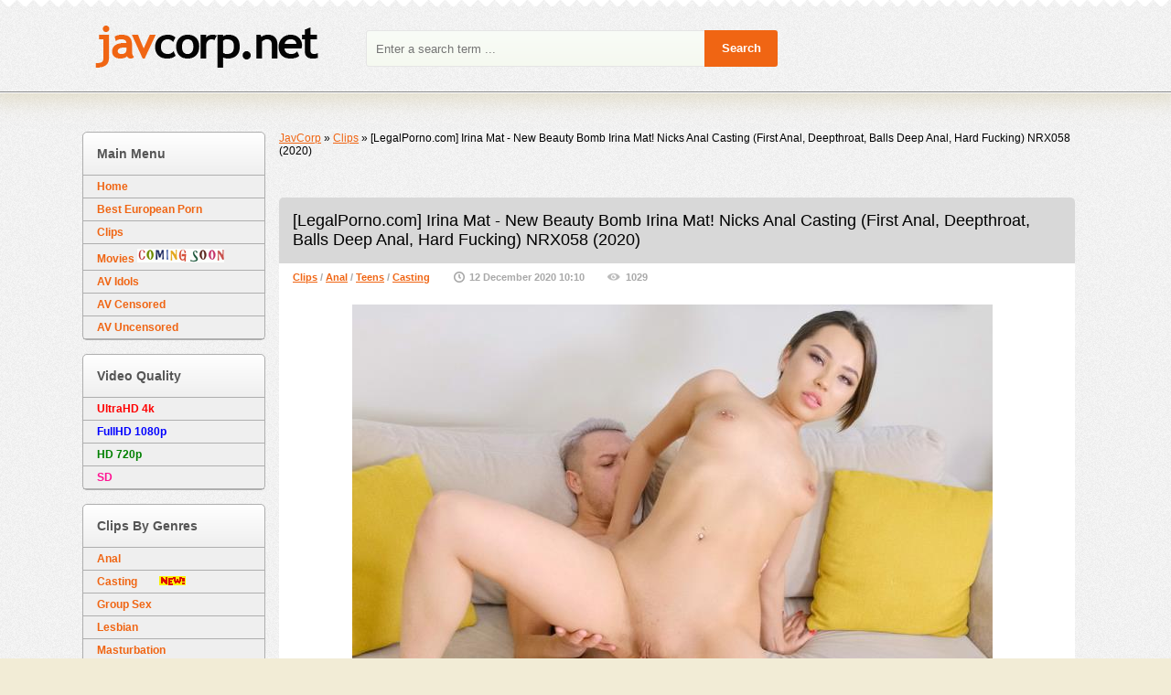

--- FILE ---
content_type: text/html; charset=UTF-8
request_url: http://javcorp.net/anal/25113-legalpornocom-irina-mat-new-beauty-bomb-irina-mat-nicks-anal-casting-first-anal-deepthroat-balls-deep-anal-hard-fucking-nrx058-2020.html
body_size: 9580
content:
<!DOCTYPE html>
<html lang="ru">
<head>
<meta http-equiv="Content-Type" content="text/html; charset=utf-8" />
<title>[LegalPorno.com] Irina Mat - New Beauty Bomb Irina Mat! Nicks Anal Casting (First Anal, Deepthroat, Balls Deep Anal, Hard Fucking) NRX058 (2020) &raquo; JavCorp.net</title>
<meta name="description" content="New and very cool model Irina Mat! Real first anal experience in her life  Information Year: 2020 Studio: LegalPorno.com Starring: Irina Mat Original Name: New Beauty Bomb Irina Mat! Nicks A" />
<meta name="keywords" content="LegalPorno.com, Irina Mat, SD, 2020, Teen, Anal, Casting, All Sex, Amateur, Hardcore, Facial, Skinny, Slim, Small Tits, Blowjob, Cumshots, Slender, Shaved, Brunette, Natural Tits" />
<meta name="generator" content="DataLife Engine (http://dle-news.ru)" />
<meta property="og:site_name" content="JavCorp.net" />
<meta property="og:type" content="article" />
<meta property="og:title" content="[LegalPorno.com] Irina Mat - New Beauty Bomb Irina Mat! Nicks Anal Casting (First Anal, Deepthroat, Balls Deep Anal, Hard Fucking) NRX058 (2020)" />
<meta property="og:url" content="http://javcorp.net/clips/25113-legalpornocom-irina-mat-new-beauty-bomb-irina-mat-nicks-anal-casting-first-anal-deepthroat-balls-deep-anal-hard-fucking-nrx058-2020.html" />
<meta property="og:image" content="http://javcorp.net/uploads/posts/2020-12/1607760670_951.irina_mat___n_w_b_auty_bomb_irina_mat__nicks_anal_casting__first_anal__d__pthroat__balls_d__p_anal__hard_fucking__nrx058.jpg" />
<link rel="search" type="application/opensearchdescription+xml" href="http://javcorp.net/engine/opensearch.php" title="JavCorp.net" />
<link rel="alternate" type="application/rss+xml" title="JavCorp.net" href="http://javcorp.net/rss.xml" />
<script type="text/javascript" src="/engine/classes/js/jquery.js"></script>
<script type="text/javascript" src="/engine/classes/js/jqueryui.js"></script>
<script type="text/javascript" src="/engine/classes/js/dle_js.js"></script>
<script type="text/javascript" src="/engine/classes/masha/masha.js"></script>
   <meta name="viewport" content="width=device-width"/>
   <link rel="shortcut icon" href="/templates/jav/images/favicon.png"/>
   <link rel="stylesheet" type="text/css" href="/templates/jav/style/styles.css"/>
   <link href="/templates/jav/style/engine.css" type="text/css" rel="stylesheet"/>
   <!-- [if lt IE 9]> <script src="// html5shiv.googlecode.com/svn/trunk/html5.js"> </script> <! [endif] -->
   <!-- [if lt IE 9]> <script src="http://css3-mediaqueries-js.googlecode.com/svn/trunk/css3-mediaqueries.js"></script><![endif]-->
   <script type="text/javascript" src="/templates/jav/js/libs.js"> </script>
    
    
   <script data-padding="50px 5px" data-align="center" data-width="900px" data-height="56.25%" src="https://k2s.cc/js/links-to-preview.js" data-cfasync="false"></script>
		<style>
            /* Keep2Share Preview Youtube Skin */
            .k2s-preview a.play-btn
			{
				width: 68px;
				height: 48px;
				margin: -24px 0 0 -34px;
				border: none;
				background: rgba(33, 33, 33, 0.8);
				clip-path: url(#k2s-play-button-bg);
				opacity: 1;
				pointer-events: none;
				transition: 0.1s ease-in;
			}
			.k2s-preview a.play-btn i
			{
				margin: 14px 0 0 26px;
			}
			.k2s-preview .poster:hover ~ .play-btn
			{
				background: #f00;
			}
			.k2s-preview a.download-btn
			{
				top: 0;
				right: 0;
				border: solid transparent;
				border-width: 10px 20px 0 9px;
			}
			#k2s-preview-svg
			{
				width: 0;
				height: 0;
			}

			/* Keep2Share Screenlist */
			@keyframes k2s-preview-screenlist-show
			{
				from {
					opacity: 0;
				}
				to {
					opacity: 1;
				}
			}
			@keyframes k2s-preview-screenlist-move
			{
				to {
					left: -100%;
				}
			}
			.k2s-preview .screenlist
			{
				position: absolute;
				bottom: 0;
				width: 1680px;
				padding-top: 8px;
				background: rgba(23,23,23,0.9);
				opacity: 0;
				pointer-events: none;
				transition: 0.1s ease-in;
				animation: k2s-preview-screenlist-show 0.1s ease-in;
			}
			.k2s-preview:hover .screenlist
			{
				opacity: 1;
			}
			.k2s-preview .thumbs
			{
				position: relative;
				left: 0;
				text-align: left;
				white-space: nowrap;
				opacity: 0;
				transition: opacity 0.4s ease-in;
				animation: k2s-preview-screenlist-show 0.4s ease-in, k2s-preview-screenlist-move 20s linear infinite paused;
			}
			.k2s-preview:hover .thumbs
			{
				opacity: 1;
				animation-play-state: running;
			}
			.k2s-preview .thumbs div
			{
				width: 160px;
				height: 120px;
				margin-right: 8px;
				background: #000 0 / cover;
				display: inline-block;
				vertical-align: bottom;
			}
		</style>
    
    
</head>

<body>
<script type="text/javascript">
<!--
var dle_root       = '/';
var dle_admin      = '';
var dle_login_hash = '';
var dle_group      = 5;
var dle_skin       = 'jav';
var dle_wysiwyg    = '0';
var quick_wysiwyg  = '0';
var dle_act_lang   = ["Yes", "No", "Enter", "Cancel", "Save", "Remove", "Processing, Please wait... "];
var menu_short     = 'Quick Edit';
var menu_full      = 'Full Edit';
var menu_profile   = 'Profile';
var menu_send      = 'Send message';
var menu_uedit     = 'User Administration';
var dle_info       = 'Information';
var dle_confirm    = 'Confirm';
var dle_prompt     = 'Input information';
var dle_req_field  = 'Fill out all required fields';
var dle_del_agree  = 'Are you sure you want to delete this message?';
var dle_spam_agree = 'Do you really want to mark a user as a spammer? This will delete all of his/her comments';
var dle_complaint  = 'Enter your report text:';
var dle_big_text   = 'Selected area is too large text.';
var dle_orfo_title = 'Enter a comment for report';
var dle_p_send     = 'Send';
var dle_p_send_ok  = 'Notification sent successfully';
var dle_save_ok    = 'Changes has saved successfully.';
var dle_del_news   = 'Delete article';
var allow_dle_delete_news   = false;
var dle_search_delay   = false;
var dle_search_value   = '';
$(function(){
	FastSearch();
});
//-->
</script>

<!-- Start Hats -->

<div class="headwrp">
<header class="header">
<a class="logo" href="/" title="JavCorp Home"> </a>
<!--<div class="reglog borderbot"> <a href="#" class="log borderbot">  Sign 
 </a>
 <a href="/?do=register" class="reg"> Register </a> 

         



<div id="logindialog" title="Authorization" style="display: none;">
<div class="logboxx">


<form method="post">
<div class="logform">
<div class="lfield"> <label for="login_name"> Username: </label> <input type="text" name="login_name" id="login_name"/> </div>
<div class="lfield lfpas"> <label for="login_password"> Password: </label> <input type="password" name="login_password" id="login_password"/> <a href="{lostpassword- link} "> Forgot? </a> </div>
<div class="checkbox"> <input type="checkbox" name="login_not_save" id="login_not_save" value="1"/> <label for="login_not_save"> Do not remember your password </label> </div >
<div class="lggrfield"> <button class="fbutton" onclick="submit ();" type="submit" title="Login"> Log </button> <input name="login" type="hidden" id="login" value="submit"/>
</div>
</div>
</form> </div>
</div>
 </div>-->
<form id="quicksearch" method="post">
<input type="hidden" name="do" value="search"/>
<input type="hidden" name="subaction" value="search"/>
<div class="searchbox">
<input class="f_input border3" id="story" name="story" placeholder="Enter a search term ..." type="text"/>
<button type="submit" title="Search" class="searchbut"> Search </button>
</div>
</form>

</header>
</div>
    
    
 <br/>
		
<svg id="k2s-preview-svg">
<defs>
<clipPath id="k2s-play-button-bg">
<path d="M66.52,7.74c-0.78-2.93-2.49-5.41-5.42-6.19C55.79,.13,34,0,34,0S12.21,.13,6.9,1.55 C3.97,2.33,2.27,4.81,1.48,7.74C0.06,13.05,0,24,0,24s0.06,10.95,1.48,16.26c0.78,2.93,2.49,5.41,5.42,6.19 C12.21,47.87,34,48,34,48s21.79-0.13,27.1-1.55c2.93-0.78,4.64-3.26,5.42-6.19C67.94,34.95,68,24,68,24S67.94,13.05,66.52,7.74z"/>
</clipPath>
</defs>
</svg>
<script>
$(function() {
if (!('ontouchstart' in window)) {
var screenlistTimer;

$('body')
.on('mouseenter', '.k2s-preview', function() {
if (!$('iframe', this)[0]) {
if (!$('.screenlist', this)[0]) {
$('.poster', this).after('<div class="screenlist"><div class="thumbs">' + Array(16).join('<div></div>') + '</div></div>')
								}

var preview = $(this);
var thumbs = $('.thumbs div', this);
var urlParts = preview.next()[0].dataset.url.slice(8).split('/');

function loadThumbs(next) {
var offset = thumbs.parent().position().left;
var start = Math.ceil((1 - thumbs.width() - offset) / thumbs.outerWidth(true));
var end = Math.ceil((preview.width() - offset) / thumbs.outerWidth(true) + 0.5);

thumbs.each(function(index) {
if (index <= end) {
index = (index - start + 10) % 10 + start;

if (next ? index + 1 == end || index == end : index <= end) {
this.style.backgroundImage = '';
this.style.backgroundImage = 'url("https://static-cache.' + urlParts[0] + '/thumbnail/' + urlParts[2] + '/w320h240/' + index % 10 + '.jpeg")'
											}
										}
									})
								}

screenlistTimer = setTimeout(function() {
loadThumbs();
screenlistTimer = setInterval(loadThumbs, 2000, true)
								}, 2000);

loadThumbs()
							}
						})
.on('mouseleave', '.k2s-preview', function() {
clearInterval(screenlistTimer)
						})
				}
			})
		</script>   
    
    
    

<!-- Start content -->

<div class="contwrp">

<div class="cont left">
<div class="content right">



 <div class="speedbar"><span id="dle-speedbar"><span itemscope itemtype="http://data-vocabulary.org/Breadcrumb"><a href="http://javcorp.net/" itemprop="url"><span itemprop="title">JavCorp</span></a></span> &raquo; <span itemscope itemtype="http://data-vocabulary.org/Breadcrumb"><a href="http://javcorp.net/clips/" itemprop="url"><span itemprop="title">Clips</span></a></span> &raquo; [LegalPorno.com] Irina Mat - New Beauty Bomb Irina Mat! Nicks Anal Casting (First Anal, Deepthroat, Balls Deep Anal, Hard Fucking) NRX058 (2020)</span></div>
<div class="toprkl">
<img src="" alt=""/>
</div> 


<div id='dle-content'><article class="fullarticle"   style="border-radius:5px 5px 0 0">

    <header class="fulltitle"   style="border-radius:5px 5px 0 0"> <h1> [LegalPorno.com] Irina Mat - New Beauty Bomb Irina Mat! Nicks Anal Casting (First Anal, Deepthroat, Balls Deep Anal, Hard Fucking) NRX058 (2020) </h1> </header>

<div class="articleinfo">
<ul>
<li class="scat"> <a href="http://javcorp.net/clips/">Clips</a>                / <a href="http://javcorp.net/anal/">Anal</a>                / <a href="http://javcorp.net/teens/">Teens</a>                / <a href="http://javcorp.net/casting/">Casting</a> </li>
<li class="sdata"> 12 December 2020 10:10 </li>
<li class="sview"> 1029 </li>
</ul>
 
</div>

<div class="articletext">
<div style="text-align:center;"><!--dle_image_begin:http://javcorp.net/uploads/posts/2020-12/1607760670_951.irina_mat___n_w_b_auty_bomb_irina_mat__nicks_anal_casting__first_anal__d__pthroat__balls_d__p_anal__hard_fucking__nrx058.jpg|--><img src="/uploads/posts/2020-12/1607760670_951.irina_mat___n_w_b_auty_bomb_irina_mat__nicks_anal_casting__first_anal__d__pthroat__balls_d__p_anal__hard_fucking__nrx058.jpg" alt="[LegalPorno.com] Irina Mat - New Beauty Bomb Irina Mat! Nicks Anal Casting (First Anal, Deepthroat, Balls Deep Anal, Hard Fucking) NRX058 (2020)" title="[LegalPorno.com] Irina Mat - New Beauty Bomb Irina Mat! Nicks Anal Casting (First Anal, Deepthroat, Balls Deep Anal, Hard Fucking) NRX058 (2020)"  /><!--dle_image_end--></div><br /><div style="text-align:center;"><!--dle_image_begin:http://javcorp.net/uploads/posts/2020-12/1607760673_6591.irina_mat___n_w_b_auty_bomb_irina_mat__nicks_anal_casting__first_anal__d__pthroat__balls_d__p_anal__hard_fucking__nrx058.jpg|--><img src="/uploads/posts/2020-12/1607760673_6591.irina_mat___n_w_b_auty_bomb_irina_mat__nicks_anal_casting__first_anal__d__pthroat__balls_d__p_anal__hard_fucking__nrx058.jpg" alt="[LegalPorno.com] Irina Mat - New Beauty Bomb Irina Mat! Nicks Anal Casting (First Anal, Deepthroat, Balls Deep Anal, Hard Fucking) NRX058 (2020)" title="[LegalPorno.com] Irina Mat - New Beauty Bomb Irina Mat! Nicks Anal Casting (First Anal, Deepthroat, Balls Deep Anal, Hard Fucking) NRX058 (2020)"  /><!--dle_image_end--></div><div style="text-align:center;"><br />New and very cool model Irina Mat! Real first anal experience in her life<br /><br /><u>Information</u><br /><b>Year:</b> 2020<br /><b>Studio:</b> LegalPorno.com<br /><b>Starring:</b> Irina Mat<br /><b>Original Name:</b> New Beauty Bomb Irina Mat! Nicks Anal Casting (First Anal, Deepthroat, Balls Deep Anal, Hard Fucking) NRX058<br /><b>Genre:</b> Teen, Anal, Casting, All Sex, Amateur, Hardcore, Facial, Skinny, Slim, Small Tits, Blowjob, Cumshots, Slender, Shaved, Brunette, Natural Tits</div>
<div align="center">







</div>
<br />
<div align="center">
<div class="quote"><!--QuoteEBegin-->
<font size="+1"><b>MP4 | AVC, 848 x 480, 2500 kb/s | 739 MB | 00:39:00</b></font>
</div>
<br />
<p><img src="/uploads/Download.gif"></p>
</div>
<div class="quote"><!--QuoteEBegin-->
<div align="center">
    
<b>    
<img src="/uploads/Download Keep2Share.png">
<p><a href="https://k2s.cc/file/34ad7fbc76f98/Irina-Mat-NRX058-SD.mp4" target="_blank">https://k2s.cc/file/34ad7fbc76f98/Irina-Mat-NRX058-SD.mp4</a></p>
</b>
<br />
<b></b>
<b></b>
<br />
<b></b>
</div>
</div>
</div>
<div class="clr"> </div>

</article>

<div class="articlerelated">
    <h1>Tags: <a href="http://javcorp.net/tags/LegalPorno.com/">LegalPorno.com</a>, <a href="http://javcorp.net/tags/Irina+Mat/">Irina Mat</a>, <a href="http://javcorp.net/tags/SD/">SD</a>, <a href="http://javcorp.net/tags/2020/">2020</a>, <a href="http://javcorp.net/tags/Teen/">Teen</a>, <a href="http://javcorp.net/tags/Anal/">Anal</a>, <a href="http://javcorp.net/tags/Casting/">Casting</a>, <a href="http://javcorp.net/tags/All+Sex/">All Sex</a>, <a href="http://javcorp.net/tags/Amateur/">Amateur</a>, <a href="http://javcorp.net/tags/Hardcore/">Hardcore</a>, <a href="http://javcorp.net/tags/Facial/">Facial</a>, <a href="http://javcorp.net/tags/Skinny/">Skinny</a>, <a href="http://javcorp.net/tags/Slim/">Slim</a>, <a href="http://javcorp.net/tags/Small+Tits/">Small Tits</a>, <a href="http://javcorp.net/tags/Blowjob/">Blowjob</a>, <a href="http://javcorp.net/tags/Cumshots/">Cumshots</a>, <a href="http://javcorp.net/tags/Slender/">Slender</a>, <a href="http://javcorp.net/tags/Shaved/">Shaved</a>, <a href="http://javcorp.net/tags/Brunette/">Brunette</a>, <a href="http://javcorp.net/tags/Natural+Tits/">Natural Tits</a></h1><br /><br />
    <div class="relatedheader"> Related posts: </div>
    <div class="relatedb"> <div class="s-item">
<a class="go-full" href="http://javcorp.net/clips/23732-legalpornocom-whiteneko-nicks-anal-casting-witheneko-welcome-to-porn-with-balls-deep-anal-gapes-and-cum-in-mouth-gl289-2020-hd-720p.html">
<div class="s-img">
<img src="/uploads/posts/2020-09/1600937639_3311.whit_n_ko___nicks_anal_casting__with_n_ko_w_lcom__to_porn_with_balls_d__p_anal__gap_s_and_cum_in_mouth_gl289.jpg" alt="[LegalPorno.com] Whiteneko - Nicks Anal Casting, Witheneko Welcome To Porn With Balls Deep Anal, Gapes And Cum In Mouth GL289 (2020) HD 720p"/>
</div>
<b>[LegalPorno.com] Whiteneko - Nicks Anal Casting, Witheneko Welcome To Porn With Balls Deep Anal, Gapes And Cum In Mouth GL289 (2020) HD 720p</b>
</a>
</div><div class="s-item">
<a class="go-full" href="http://javcorp.net/clips/23727-legalpornocom-whiteneko-nicks-anal-casting-witheneko-welcome-to-porn-with-balls-deep-anal-gapes-and-cum-in-mouth-gl289-2020.html">
<div class="s-img">
<img src="/uploads/posts/2020-09/1600936116_3721.whit_n_ko___nicks_anal_casting__with_n_ko_w_lcom__to_porn_with_balls_d__p_anal__gap_s_and_cum_in_mouth_gl289.jpg" alt="[LegalPorno.com] Whiteneko - Nicks Anal Casting, Witheneko Welcome To Porn With Balls Deep Anal, Gapes And Cum In Mouth GL289 (2020)"/>
</div>
<b>[LegalPorno.com] Whiteneko - Nicks Anal Casting, Witheneko Welcome To Porn With Balls Deep Anal, Gapes And Cum In Mouth GL289 (2020)</b>
</a>
</div><div class="s-item">
<a class="go-full" href="http://javcorp.net/anal/18572-legalpornocom-irina-bruni-irina-bruni-dap-and-creampie-2-cocks-in-ass-gg414-exclusive-2014-hd-720p.html">
<div class="s-img">
<img src="/uploads/posts/2019-09/1569656546_9131.irina_bruni___irina_bruni_dap_and_cr_ampi___2_cocks_in_ass__gg414___xclusiv__.jpg" alt="[LegalPorno.com] Irina Bruni - Irina Bruni DAP And Creampie (2 Cocks In Ass) gg414 (Exclusive) (2014) HD 720p"/>
</div>
<b>[LegalPorno.com] Irina Bruni - Irina Bruni DAP And Creampie (2 Cocks In Ass) gg414 (Exclusive) (2014) HD 720p</b>
</a>
</div><div class="s-item">
<a class="go-full" href="http://javcorp.net/anal/18571-legalpornocom-irina-bruni-irina-bruni-dap-and-creampie-2-cocks-in-ass-gg414-exclusive-2014-sd-480p.html">
<div class="s-img">
<img src="/uploads/posts/2019-09/1569656561_9981.irina_bruni___irina_bruni_dap_and_cr_ampi___2_cocks_in_ass__gg414___xclusiv__.jpg" alt="[LegalPorno.com] Irina Bruni - Irina Bruni DAP And Creampie (2 Cocks In Ass) gg414 (Exclusive) (2014) SD 480p"/>
</div>
<b>[LegalPorno.com] Irina Bruni - Irina Bruni DAP And Creampie (2 Cocks In Ass) gg414 (Exclusive) (2014) SD 480p</b>
</a>
</div>
    <div class="clr"> </div>
    </div>
</div>

<div class="comline">
<a class="addcom-btn border5" onclick="$('#addcform').toggle();return false;"> Add comment </a>
   <!--dleaddcomments-->
</div>

<div class="articlecomments">
<!--dlecomments-->
</div></div>
<div class="clr"> </div>



</div>
    
  

<!-- Left column -->

<aside class="lside left">
<div class="sideboxb border5">
<div class="sideboxhead bordertop gradlight"> Main Menu </div>
<nav> <ul class="mainmenu">
<li> <a href="http://javcorp.net/"> Home </a> </li>
<li> <a href="http://javcorp.net/european-porn/"> Best European Porn </a> </li>
<li> <a href="http://javcorp.net/clips/"> Clips </a> </li>    
<li> <a href="http://javcorp.net/movies/"> Movies <img src="/uploads/coming-soon.gif"></a> </li>
<li> <a href="http://javcorp.net/av-idols/"> AV Idols </a> </li>
<li> <a href="http://javcorp.net/av-censored/"> AV Censored </a> </li>
<li> <a href="http://javcorp.net/av-uncensored/"> AV Uncensored </a> </li>
</ul> </nav>
</div>
    
<div class="sideboxb border5">
<div class="sideboxhead bordertop gradlight"> Video Quality </div>
<nav> <ul class="mainmenu">
<li> <a href="http://javcorp.net/tags/UltraHD/"> <font color=Red > UltraHD 4k </font> </a> </li>
<li> <a href="http://javcorp.net/tags/FullHD/"> <font color=Blue > FullHD 1080p </font> </a> </li>
<li> <a href="http://javcorp.net/tags/HD/"> <font color=Green > HD 720p </font> </a> </li>
<li> <a href="http://javcorp.net/tags/SD/"> <font color=#FF1493 > SD </font> </a> </li>
</ul> </nav>
</div>
    
<div class="sideboxb border5">
<div class="sideboxhead bordertop gradlight"> Clips By Genres </div>
<nav> <ul class="mainmenu">
<li> <a href="http://javcorp.net/anal/"> Anal </a> </li>
<li> <a href="http://javcorp.net/casting/"> Casting &nbsp;&nbsp;&nbsp;&nbsp;&nbsp;&nbsp;&nbsp;<img src="/uploads/New.gif"></a> </li>
<li> <a href="http://javcorp.net/groupsex/"> Group Sex </a> </li>
<li> <a href="http://javcorp.net/lesbian/"> Lesbian </a> </li>
<li> <a href="http://javcorp.net/masturbation/"> Masturbation </a> </li>
<li> <a href="http://javcorp.net/milf/"> Milf </a> </li>
<li> <a href="http://javcorp.net/outdoors/"> Outdoors </a> </li>
<li> <a href="http://javcorp.net/pissing/"> Pissing&nbsp;&nbsp;&nbsp;&nbsp;&nbsp;&nbsp;&nbsp;<img src="/uploads/New.gif"> </a> </li>
<li> <a href="http://javcorp.net/teens/"> Teens </a> </li>
</ul> </nav>
</div>    
    
<div class="sideboxb border5">
<div class="sideboxhead bordertop gradlight"> European Porn </div>
<nav> <ul class="mainmenu">
<li> <a href="http://javcorp.net/tags/LegalPorno.com/"> <font color=red > LegalPorno </font></a> </li>
<li> <a href="http://javcorp.net/tags/18Yoga.com/"> <font color=red > 18Yoga </font></a> </li>
<li> <a href="http://javcorp.net/tags/Anal-Angels.com/"> <font color=red > Anal-Angels </font></a> </li>
<li> <a href="http://javcorp.net/tags/AnnAngelXXX.com/"> <font color=red > AnnAngelXXX </font></a> </li>
<li> <a href="http://javcorp.net/tags/ATKGirlfriends.com/"> <font color=red > ATKGirlfriends </font></a> </li>
<li> <a href="http://javcorp.net/tags/Babes.com/"> <font color=red > Babes </font></a> </li>
<li> <a href="http://javcorp.net/tags/CaribbeancomPR.com/"> <font color=red > CaribbeancomPR </font></a> </li>
<li> <a href="http://javcorp.net/tags/CastingCouch-X.com/"> <font color=red > CastingCouch-X </font></a> </li>
<li> <a href="http://javcorp.net/tags/ClubSevenTeen.com/"> <font color=red > ClubSevenTeen </font></a> </li>
<li> <a href="http://javcorp.net/tags/CollegeRules.com/"> <font color=red > CollegeRules </font></a> </li>
<li> <a href="http://javcorp.net/tags/Exotic4K.com/"> <font color=red > Exotic4K </font></a> </li>
<li> <a href="http://javcorp.net/tags/FantasyHD.com/"> <font color=red > FantasyHD </font></a> </li>
<li> <a href="http://javcorp.net/tags/FirstAnalQuest.com/"> <font color=red > FirstAnalQuest </font></a> </li>
<li> <a href="http://javcorp.net/tags/GirlsGotCream.com/"> <font color=red > GirlsGotCream </font></a> </li>
<li> <a href="http://javcorp.net/tags/Kin8tengoku.com/"> <font color=red > Kin8tengoku </font></a> </li>
<li> <a href="http://javcorp.net/tags/MakeTeenGape.com/"> <font color=red > MakeTeenGape </font></a> </li>
<li> <a href="http://javcorp.net/tags/MeetSuckAndFuck.com/"> <font color=red > MeetSuckAndFuck </font></a> </li>
<li> <a href="http://javcorp.net/tags/MyGF.com/"> <font color=red > MyGF </font></a> </li>
<li> <a href="http://javcorp.net/tags/MyTeenVideo.com/"> <font color=red > MyTeenVideo </font></a> </li>
<li> <a href="http://javcorp.net/tags/MyVeryFirstTime.com/"> <font color=red > MyVeryFirstTime </font></a> </li>
<li> <a href="http://javcorp.net/tags/Passion-HD.com/"> <font color=red > Passion-HD </font></a> </li>
<li> <a href="http://javcorp.net/tags/PlayBoyPlus.com/"> <font color=red > PlayBoyPlus </font></a> </li>
<li> <a href="http://javcorp.net/tags/PropertySex.com/"> <font color=red > PropertySex </font></a> </li>
<li> <a href="http://javcorp.net/tags/PublicInvasion.com/"> <font color=red > PublicInvasion </font></a> </li>
<li> <a href="http://javcorp.net/tags/PureMature.com/"> <font color=red > PureMature </font></a> </li>
<li> <a href="http://javcorp.net/tags/SabrinaBlond.com/"> <font color=red > SabrinaBlond </font></a> </li>
<li> <a href="http://javcorp.net/tags/SlowMotionBlowjob.com/"> <font color=red > SlowMotionBlowjob </font></a> </li>
<li> <a href="http://javcorp.net/tags/SpicyRoulette.com/"> <font color=red > SpicyRoulette </font></a> </li>
<li> <a href="http://javcorp.net/tags/TeachMyAss.com/"> <font color=red > TeachMyAss </font></a> </li>
<li> <a href="http://javcorp.net/tags/TeenPinkVideos.com/"> <font color=red > TeenPinkVideos </font></a> </li>
<li> <a href="http://javcorp.net/tags/Tiny4k.com/"> <font color=red > Tiny4k </font></a> </li>
<li> <a href="http://javcorp.net/tags/TryTeens.com/"> <font color=red > TryTeens </font></a> </li>
<li> <a href="http://javcorp.net/tags/VIPissy.com/"> <font color=red > VIPissy </font></a> </li>
<li> <a href="http://javcorp.net/tags/VixenX.com/"> <font color=red > VixenX </font></a> </li>
<li> <a href="http://javcorp.net/tags/WoodmanCastingX.com/"> <font color=red > WoodmanCastingX </font></a> </li>
<li> <a href="http://javcorp.net/tags/WhiteTeensBlackCocks.com/"> <font color=red > WhiteTeensBlackCocks </font></a> </li>
</ul> </nav>
</div>

<div class="sideboxb border5">
<div class="sideboxhead bordertop gradlight"> Most Popular News </div>
<div class="sidebox">
<a href="http://javcorp.net/anal/[base64].html">
<div >
<img src="/uploads/posts/2026-01/1767402869_8921.javcorp.net.jpg" alt="[AnalVids.com, LegalPorno.com] Sussy Sweet, Madison Stil - 3 On 2 Hardcore Orgy With Big Butt Colombian Teens Madison Stil And Sussy Sweet Assfucked Together With DP, Footjob And Pissed By 3 BBCs (2025) UltraHD 4K"/>
</div>
<div >[AnalVids.com, LegalPorno.com] Sussy Sweet, Madison Stil - 3 On 2 Hardcore Orgy With Big Butt Colombian Teens Madison Stil And Sussy Sweet Assfucked Together With DP, Footjob And Pissed By 3 BBCs (2025) UltraHD 4K</div>
</a><a href="http://javcorp.net/anal/56171-analvidscom-legalpornocom-salome-the-neighbor-enters-my-house-so-i-can-fuck-her-in-the-ass-and-give-her-my-milk-2026-ultrahd-4k.html">
<div >
<img src="/uploads/posts/2026-01/1768225861_4291.javcorp.net.jpg" alt="[AnalVids.com, LegalPorno.com] Salome - The Neighbor Enters My House So I Can Fuck Her In The Ass And Give Her My Milk (2026) UltraHD 4K"/>
</div>
<div >[AnalVids.com, LegalPorno.com] Salome - The Neighbor Enters My House So I Can Fuck Her In The Ass And Give Her My Milk (2026) UltraHD 4K</div>
</a><a href="http://javcorp.net/anal/55756-analvidscom-legalpornocom-areta-ridera-two-santas-wet-areta-ridera-5-on-1-atm-balls-deep-dap-dp-big-gapes-pee-drink-pee-shower-creampie-swallow-cum-in-mouth-swallow-ah218-2025-ultrahd-4k.html">
<div >
<img src="/uploads/posts/2025-12/1766838031_3701.javcorp.net.jpg" alt="[AnalVids.com, LegalPorno.com] Areta Ridera - Two Santas Wet, Areta Ridera, 5 On 1, ATM, Balls Deep, DAP, DP, Big Gapes, Pee Drink, Pee Shower, Creampie Swallow, Cum In Mouth, Swallow AH218 (2025) UltraHD 4K"/>
</div>
<div >[AnalVids.com, LegalPorno.com] Areta Ridera - Two Santas Wet, Areta Ridera, 5 On 1, ATM, Balls Deep, DAP, DP, Big Gapes, Pee Drink, Pee Shower, Creampie Swallow, Cum In Mouth, Swallow AH218 (2025) UltraHD 4K</div>
</a><a href="http://javcorp.net/anal/55695-analvidscom-legalpornocom-belinda-pink-a-1-on-1-with-the-sexy-belinda-pink-2025-ultrahd-4k.html">
<div >
<img src="/uploads/posts/2025-12/1766665725_3171.javcorp.net.jpg" alt="[AnalVids.com, LegalPorno.com] Belinda Pink - A 1-On-1 With The Sexy Belinda Pink (2025) UltraHD 4K"/>
</div>
<div >[AnalVids.com, LegalPorno.com] Belinda Pink - A 1-On-1 With The Sexy Belinda Pink (2025) UltraHD 4K</div>
</a><a href="http://javcorp.net/anal/[base64].html">
<div >
<img src="/uploads/posts/2025-12/1766667165_7401.javcorp.net.jpg" alt="[AnalVids.com, LegalPorno.com] Anna De Ville, Nuria Millan, Indy Lix - XMAS 1 Wet, Nuria Millan, Anna De Ville, Indy Lix, 3 On 3, Anal Fisting, ATOGM, Balls Deep, DAP, No Pussy, Rough Sex, Big Gapes, Pee Drink, Squirt Drink AH224 (2025) UltraHD 4K"/>
</div>
<div >[AnalVids.com, LegalPorno.com] Anna De Ville, Nuria Millan, Indy Lix - XMAS 1 Wet, Nuria Millan, Anna De Ville, Indy Lix, 3 On 3, Anal Fisting, ATOGM, Balls Deep, DAP, No Pussy, Rough Sex, Big Gapes, Pee Drink, Squirt Drink AH224 (2025) UltraHD 4K</div>
</a><a href="http://javcorp.net/anal/56084-analvidscom-legalpornocom-isabella-bell-one-by-one-inserting-balls-deep-into-isabella-bells-small-hole-2026-ultrahd-4k.html">
<div >
<img src="/uploads/posts/2026-01/1767907981_6701.javcorp.net.jpg" alt="[AnalVids.com, LegalPorno.com] Isabella Bell - One By One, Inserting Balls Deep Into Isabella Bells Small Hole (2026) UltraHD 4K"/>
</div>
<div >[AnalVids.com, LegalPorno.com] Isabella Bell - One By One, Inserting Balls Deep Into Isabella Bells Small Hole (2026) UltraHD 4K</div>
</a><a href="http://javcorp.net/anal/[base64].html">
<div >
<img src="/uploads/posts/2025-12/1766666158_6491.javcorp.net.jpg" alt="[AnalVids.com, LegalPorno.com] Vitoria Lima, Cintia Lara, Bad Queen, Tiffany Carioca, Nick Niquita, Patty Raven, Scarlet Black, Briane Cristina - Oscar Battys CHRISTMAXXX 2025: 8 Brazilian Cuties Having Fun With 2 Guys OB579 (2025) UltraHD 4K"/>
</div>
<div >[AnalVids.com, LegalPorno.com] Vitoria Lima, Cintia Lara, Bad Queen, Tiffany Carioca, Nick Niquita, Patty Raven, Scarlet Black, Briane Cristina - Oscar Battys CHRISTMAXXX 2025: 8 Brazilian Cuties Having Fun With 2 Guys OB579 (2025) UltraHD 4K</div>
</a><a href="http://javcorp.net/anal/[base64].html">
<div >
<img src="/uploads/posts/2025-12/1766837856_3091.javcorp.net.jpg" alt="[AnalVids.com, LegalPorno.com] Anna De Ville, Nuria Millan, Indy Lix - XMAS 2 Wet, Nuria Millan, Anna De Ville, Indy Lix, 8 On 2, Fisting, Balls Deep, DAP, Deepthroat, Rough Sex, Big Gapes, Pee Drink, Shower, Squirt Drink AH225 (2025) UltraHD 4K"/>
</div>
<div >[AnalVids.com, LegalPorno.com] Anna De Ville, Nuria Millan, Indy Lix - XMAS 2 Wet, Nuria Millan, Anna De Ville, Indy Lix, 8 On 2, Fisting, Balls Deep, DAP, Deepthroat, Rough Sex, Big Gapes, Pee Drink, Shower, Squirt Drink AH225 (2025) UltraHD 4K</div>
</a><a href="http://javcorp.net/anal/55803-analvidscom-legalpornocom-camila-smith-the-first-dap-for-the-tender-slut-camila-smith-anal-deep-balls-plus-pissing-2025-ultrahd-4k.html">
<div >
<img src="/uploads/posts/2025-12/1766959555_8761.javcorp.net.jpg" alt="[AnalVids.com, LegalPorno.com] Camila Smith - The First DAP For The Tender Slut Camila Smith. Anal. Deep Balls Plus Pissing (2025) UltraHD 4K"/>
</div>
<div >[AnalVids.com, LegalPorno.com] Camila Smith - The First DAP For The Tender Slut Camila Smith. Anal. Deep Balls Plus Pissing (2025) UltraHD 4K</div>
</a><a href="http://javcorp.net/anal/[base64].html">
<div >
<img src="/uploads/posts/2026-01/1767560893_9141.javcorp.net.jpg" alt="[AnalVids.com, LegalPorno.com] Baby Kitten - Slammed Brides Goes Wet, Baby Kxtten, 4 On 1, BBC, ATM, Balls Deep, DAP, Extreme Deepthroat, Manhandle, No Pussy, Rough Sex, Pee Drink, Pee Shower, Squirt Drink AH219 (2026) UltraHD 4K"/>
</div>
<div >[AnalVids.com, LegalPorno.com] Baby Kitten - Slammed Brides Goes Wet, Baby Kxtten, 4 On 1, BBC, ATM, Balls Deep, DAP, Extreme Deepthroat, Manhandle, No Pussy, Rough Sex, Pee Drink, Pee Shower, Squirt Drink AH219 (2026) UltraHD 4K</div>
</a><a href="http://javcorp.net/anal/[base64].html">
<div >
<img src="/uploads/posts/2026-01/1767403057_6241.javcorp.net.jpg" alt="[AnalVids.com, LegalPorno.com] Indy Lix - New Year Eve Wet, Indy Lix, 3 On 1, ATM, Balls Deep, DAP, Extreme Deepthroat, Manhandle, No Pussy, Rough Sex, Monster ButtRose, Pee Drink, Pee Shower, Creampie Swallow AH209 (2026) UltraHD 4K"/>
</div>
<div >[AnalVids.com, LegalPorno.com] Indy Lix - New Year Eve Wet, Indy Lix, 3 On 1, ATM, Balls Deep, DAP, Extreme Deepthroat, Manhandle, No Pussy, Rough Sex, Monster ButtRose, Pee Drink, Pee Shower, Creampie Swallow AH209 (2026) UltraHD 4K</div>
</a><a href="http://javcorp.net/anal/56309-analvidscom-legalpornocom-stella-scandic-100-percent-hell-very-rough-dp-dvp-3-on-1-with-extreme-fisting-2026-ultrahd-4k.html">
<div >
<img src="/uploads/posts/2026-01/1768620500_3201.javcorp.net.jpg" alt="[AnalVids.com, LegalPorno.com] Stella Scandic - 100 Percent Hell (Very Rough) DP, DVP 3 On 1 With Extreme Fisting (2026) UltraHD 4K"/>
</div>
<div >[AnalVids.com, LegalPorno.com] Stella Scandic - 100 Percent Hell (Very Rough) DP, DVP 3 On 1 With Extreme Fisting (2026) UltraHD 4K</div>
</a><a href="http://javcorp.net/anal/55871-analvidscom-legalpornocom-mia-walker-mia-walkers-first-double-anal-in-a-two-on-one-2025-ultrahd-4k.html">
<div >
<img src="/uploads/posts/2025-12/1767213351_9861.javcorp.net.jpg" alt="[AnalVids.com, LegalPorno.com] Mia Walker - Mia Walkers First Double Anal In A Two-On-One (2025) UltraHD 4K"/>
</div>
<div >[AnalVids.com, LegalPorno.com] Mia Walker - Mia Walkers First Double Anal In A Two-On-One (2025) UltraHD 4K</div>
</a><a href="http://javcorp.net/anal/[base64].html">
<div >
<img src="/uploads/posts/2025-12/1766837415_5151.javcorp.net.jpg" alt="[AnalVids.com, LegalPorno.com] Madison Stil, OliviaQueen - Yummy Estudio XXX Mas Orgy 2026 - Hardcore Christmas With Madison Stil And OliviaQueen Assfucked Together In Hot 2 On 2 (Anal, DP, Piss Drinking) (2025) UltraHD 4K"/>
</div>
<div >[AnalVids.com, LegalPorno.com] Madison Stil, OliviaQueen - Yummy Estudio XXX Mas Orgy 2026 - Hardcore Christmas With Madison Stil And OliviaQueen Assfucked Together In Hot 2 On 2 (Anal, DP, Piss Drinking) (2025) UltraHD 4K</div>
</a><a href="http://javcorp.net/anal/56144-analvidscom-legalpornocom-elina-sansd-destroying-the-rich-ass-of-the-beautiful-elina-sansd-with-one-big-cock-at-a-time-2026-ultrahd-4k.html">
<div >
<img src="/uploads/posts/2026-01/1768141937_8831.javcorp.net.jpg" alt="[AnalVids.com, LegalPorno.com] Elina Sansd - Destroying The Rich Ass Of The Beautiful Elina Sansd With One Big Cock At A Time (2026) UltraHD 4K"/>
</div>
<div >[AnalVids.com, LegalPorno.com] Elina Sansd - Destroying The Rich Ass Of The Beautiful Elina Sansd With One Big Cock At A Time (2026) UltraHD 4K</div>
</a>
</div>
</div>
    
<div class="sideboxb border5">
<div class="sideboxhead bordertop gradlight"> Tags </div>
<div class="sidebox">
<a href="http://javcorp.net/tags/1080p/" class="clouds_xsmall" title="Search results: 10258">1080p</a>, <a href="http://javcorp.net/tags/2023/" class="clouds_xsmall" title="Search results: 8842">2023</a>, <a href="http://javcorp.net/tags/2025/" class="clouds_xsmall" title="Search results: 7969">2025</a>, <a href="http://javcorp.net/tags/4K/" class="clouds_xsmall" title="Search results: 9942">4K</a>, <a href="http://javcorp.net/tags/720p/" class="clouds_xsmall" title="Search results: 10272">720p</a>, <a href="http://javcorp.net/tags/All+Sex/" class="clouds_large" title="Search results: 40684">All Sex</a>, <a href="http://javcorp.net/tags/Amateur/" class="clouds_xlarge" title="Search results: 40694">Amateur</a>, <a href="http://javcorp.net/tags/Anal/" class="clouds_large" title="Search results: 37644">Anal</a>, <a href="http://javcorp.net/tags/AnalVids.com/" class="clouds_medium" title="Search results: 30090">AnalVids.com</a>, <a href="http://javcorp.net/tags/Big+Tits/" class="clouds_xsmall" title="Search results: 9185">Big Tits</a>, <a href="http://javcorp.net/tags/Blonde/" class="clouds_xsmall" title="Search results: 12323">Blonde</a>, <a href="http://javcorp.net/tags/Blowjob/" class="clouds_large" title="Search results: 40429">Blowjob</a>, <a href="http://javcorp.net/tags/Brunette/" class="clouds_medium" title="Search results: 25065">Brunette</a>, <a href="http://javcorp.net/tags/Creampie/" class="clouds_xsmall" title="Search results: 6884">Creampie</a>, <a href="http://javcorp.net/tags/Cumshots/" class="clouds_large" title="Search results: 40056">Cumshots</a>, <a href="http://javcorp.net/tags/DAP/" class="clouds_xsmall" title="Search results: 12650">DAP</a>, <a href="http://javcorp.net/tags/Double+Penetration/" class="clouds_medium" title="Search results: 25772">Double Penetration</a>, <a href="http://javcorp.net/tags/Facial/" class="clouds_large" title="Search results: 34157">Facial</a>, <a href="http://javcorp.net/tags/Fake+Tits/" class="clouds_xsmall" title="Search results: 6346">Fake Tits</a>, <a href="http://javcorp.net/tags/FullHD/" class="clouds_xsmall" title="Search results: 10259">FullHD</a>, <a href="http://javcorp.net/tags/Gangbang/" class="clouds_small" title="Search results: 15411">Gangbang</a>, <a href="http://javcorp.net/tags/Group/" class="clouds_medium" title="Search results: 28187">Group</a>, <a href="http://javcorp.net/tags/Hardcore/" class="clouds_large" title="Search results: 40655">Hardcore</a>, <a href="http://javcorp.net/tags/HD/" class="clouds_xsmall" title="Search results: 10275">HD</a>, <a href="http://javcorp.net/tags/Interracial/" class="clouds_small" title="Search results: 19336">Interracial</a>, <a href="http://javcorp.net/tags/LegalPorno.com/" class="clouds_large" title="Search results: 39959">LegalPorno.com</a>, <a href="http://javcorp.net/tags/Milf/" class="clouds_xsmall" title="Search results: 9835">Milf</a>, <a href="http://javcorp.net/tags/Natural+Tits/" class="clouds_large" title="Search results: 32718">Natural Tits</a>, <a href="http://javcorp.net/tags/Piss+Drinking/" class="clouds_xsmall" title="Search results: 13966">Piss Drinking</a>, <a href="http://javcorp.net/tags/Pissing/" class="clouds_xsmall" title="Search results: 14433">Pissing</a>, <a href="http://javcorp.net/tags/SD/" class="clouds_xsmall" title="Search results: 10227">SD</a>, <a href="http://javcorp.net/tags/Shaved/" class="clouds_large" title="Search results: 39885">Shaved</a>, <a href="http://javcorp.net/tags/Skinny/" class="clouds_medium" title="Search results: 28845">Skinny</a>, <a href="http://javcorp.net/tags/Slender/" class="clouds_large" title="Search results: 38661">Slender</a>, <a href="http://javcorp.net/tags/Slim/" class="clouds_medium" title="Search results: 29924">Slim</a>, <a href="http://javcorp.net/tags/Small+Tits/" class="clouds_medium" title="Search results: 23795">Small Tits</a>, <a href="http://javcorp.net/tags/Students/" class="clouds_xsmall" title="Search results: 14542">Students</a>, <a href="http://javcorp.net/tags/Teen/" class="clouds_medium" title="Search results: 28920">Teen</a>, <a href="http://javcorp.net/tags/Threesome/" class="clouds_xsmall" title="Search results: 6154">Threesome</a>, <a href="http://javcorp.net/tags/UltraHD/" class="clouds_xsmall" title="Search results: 9946">UltraHD</a><br /><br /><a href="http://javcorp.net/tags/">&raquo; Show all tags</a>
</div>
</div>
</aside>

</div>

<!-- Right column -->



<div class="clr"> </div>


</div>
<div class="footwrp">
    <div class="ftags" style="text-align:center">
                            <br>
                            <br>
                            <a href="http://javcorp.net/tags/1080p/" class="clouds_xsmall" title="Search results: 10258">1080p</a>, <a href="http://javcorp.net/tags/2023/" class="clouds_xsmall" title="Search results: 8842">2023</a>, <a href="http://javcorp.net/tags/2025/" class="clouds_xsmall" title="Search results: 7969">2025</a>, <a href="http://javcorp.net/tags/4K/" class="clouds_xsmall" title="Search results: 9942">4K</a>, <a href="http://javcorp.net/tags/720p/" class="clouds_xsmall" title="Search results: 10272">720p</a>, <a href="http://javcorp.net/tags/All+Sex/" class="clouds_large" title="Search results: 40684">All Sex</a>, <a href="http://javcorp.net/tags/Amateur/" class="clouds_xlarge" title="Search results: 40694">Amateur</a>, <a href="http://javcorp.net/tags/Anal/" class="clouds_large" title="Search results: 37644">Anal</a>, <a href="http://javcorp.net/tags/AnalVids.com/" class="clouds_medium" title="Search results: 30090">AnalVids.com</a>, <a href="http://javcorp.net/tags/Big+Tits/" class="clouds_xsmall" title="Search results: 9185">Big Tits</a>, <a href="http://javcorp.net/tags/Blonde/" class="clouds_xsmall" title="Search results: 12323">Blonde</a>, <a href="http://javcorp.net/tags/Blowjob/" class="clouds_large" title="Search results: 40429">Blowjob</a>, <a href="http://javcorp.net/tags/Brunette/" class="clouds_medium" title="Search results: 25065">Brunette</a>, <a href="http://javcorp.net/tags/Creampie/" class="clouds_xsmall" title="Search results: 6884">Creampie</a>, <a href="http://javcorp.net/tags/Cumshots/" class="clouds_large" title="Search results: 40056">Cumshots</a>, <a href="http://javcorp.net/tags/DAP/" class="clouds_xsmall" title="Search results: 12650">DAP</a>, <a href="http://javcorp.net/tags/Double+Penetration/" class="clouds_medium" title="Search results: 25772">Double Penetration</a>, <a href="http://javcorp.net/tags/Facial/" class="clouds_large" title="Search results: 34157">Facial</a>, <a href="http://javcorp.net/tags/Fake+Tits/" class="clouds_xsmall" title="Search results: 6346">Fake Tits</a>, <a href="http://javcorp.net/tags/FullHD/" class="clouds_xsmall" title="Search results: 10259">FullHD</a>, <a href="http://javcorp.net/tags/Gangbang/" class="clouds_small" title="Search results: 15411">Gangbang</a>, <a href="http://javcorp.net/tags/Group/" class="clouds_medium" title="Search results: 28187">Group</a>, <a href="http://javcorp.net/tags/Hardcore/" class="clouds_large" title="Search results: 40655">Hardcore</a>, <a href="http://javcorp.net/tags/HD/" class="clouds_xsmall" title="Search results: 10275">HD</a>, <a href="http://javcorp.net/tags/Interracial/" class="clouds_small" title="Search results: 19336">Interracial</a>, <a href="http://javcorp.net/tags/LegalPorno.com/" class="clouds_large" title="Search results: 39959">LegalPorno.com</a>, <a href="http://javcorp.net/tags/Milf/" class="clouds_xsmall" title="Search results: 9835">Milf</a>, <a href="http://javcorp.net/tags/Natural+Tits/" class="clouds_large" title="Search results: 32718">Natural Tits</a>, <a href="http://javcorp.net/tags/Piss+Drinking/" class="clouds_xsmall" title="Search results: 13966">Piss Drinking</a>, <a href="http://javcorp.net/tags/Pissing/" class="clouds_xsmall" title="Search results: 14433">Pissing</a>, <a href="http://javcorp.net/tags/SD/" class="clouds_xsmall" title="Search results: 10227">SD</a>, <a href="http://javcorp.net/tags/Shaved/" class="clouds_large" title="Search results: 39885">Shaved</a>, <a href="http://javcorp.net/tags/Skinny/" class="clouds_medium" title="Search results: 28845">Skinny</a>, <a href="http://javcorp.net/tags/Slender/" class="clouds_large" title="Search results: 38661">Slender</a>, <a href="http://javcorp.net/tags/Slim/" class="clouds_medium" title="Search results: 29924">Slim</a>, <a href="http://javcorp.net/tags/Small+Tits/" class="clouds_medium" title="Search results: 23795">Small Tits</a>, <a href="http://javcorp.net/tags/Students/" class="clouds_xsmall" title="Search results: 14542">Students</a>, <a href="http://javcorp.net/tags/Teen/" class="clouds_medium" title="Search results: 28920">Teen</a>, <a href="http://javcorp.net/tags/Threesome/" class="clouds_xsmall" title="Search results: 6154">Threesome</a>, <a href="http://javcorp.net/tags/UltraHD/" class="clouds_xsmall" title="Search results: 9946">UltraHD</a><br /><br /><a href="http://javcorp.net/tags/">&raquo; Show all tags</a>
                            <br>
                            <br>
                            <a href="/tags/">
                            </a>
                        </div>
    
    <div class="footwrp">
<footer class="footer">
    <p>© 2014-2023 JavCorp.net</p>
<ul>
<li><!--LiveInternet counter--><script type="text/javascript"><!--
document.write("<a href='//www.liveinternet.ru/click' "+
"target=_blank><img src='//counter.yadro.ru/hit?t14.6;r"+
escape(document.referrer)+((typeof(screen)=="undefined")?"":
";s"+screen.width+"*"+screen.height+"*"+(screen.colorDepth?
screen.colorDepth:screen.pixelDepth))+";u"+escape(document.URL)+
";"+Math.random()+
"' alt='' title='LiveInternet: показано число просмотров за 24"+
" часа, посетителей за 24 часа и за сегодня' "+
"border='0' width='88' height='31'><\/a>")
//--></script><!--/LiveInternet-->
</li>

</ul>
<div class="clr"> </div>
</footer>
</div>

<div class="clr"> </div>

</body>
</html>
<!-- DataLife Engine Copyright SoftNews Media Group (http://dle-news.ru) -->


--- FILE ---
content_type: application/javascript
request_url: http://javcorp.net/templates/jav/js/libs.js
body_size: 387
content:

/* login */
$(function() {
	$( "#logindialog" ).dialog({
		autoOpen: false,
		modal: true,
		show: 'fade',
		hide: 'fade',
		width: 350
	});

	$('.log').click(function(){
		$('#logindialog').dialog('open');
		return false;
	});
    
    
});

$(document).ready(function(){    
    var showgotop=300;
    $('body').append('<a href="#" id="gotop" title="������"></a>');
    var s=$('#gotop');          
	$(document).scroll(function(){   
        var st=$(document).scrollTop();
        if(st<showgotop)
           s.fadeOut(400);
        else
            s.fadeIn(300);
    });   
	$('#gotop').click(function(){
	$('html, body').animate({ scrollTop : 0 }, 'slow');
	return false;
	});
});
